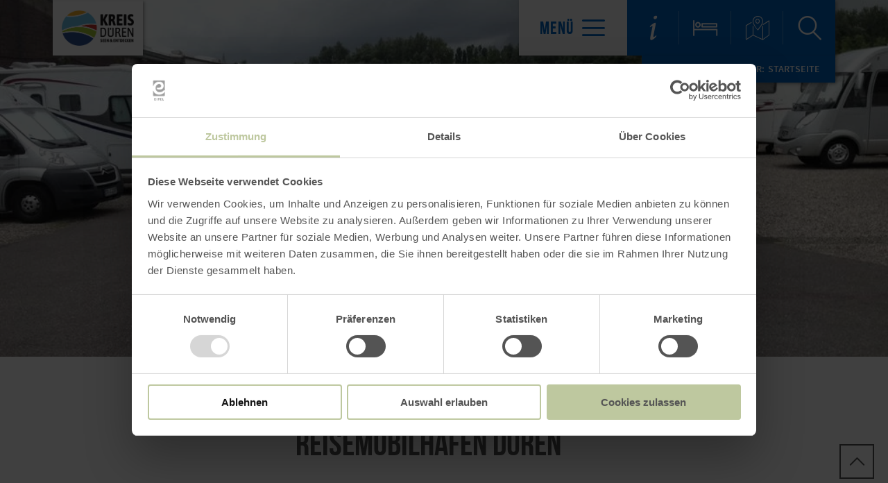

--- FILE ---
content_type: text/html; charset=UTF-8
request_url: https://www.tourismus.kreis-dueren.de/a-reisemobilhafen
body_size: 9098
content:
<!DOCTYPE html><html class="no-js hull--default page--centered" lang="de"><head><!-- Google Consent Mode --><script data-cookieconsent="ignore">
window.dataLayer = window.dataLayer || [];
function gtag() {
dataLayer.push(arguments);
}
gtag("consent", "default", {
ad_personalization: "denied",
ad_storage: "denied",
ad_user_data: "denied",
analytics_storage: "denied",
functionality_storage: "denied",
personalization_storage: "denied",
security_storage: "granted",
wait_for_update: 500,
});
gtag("set", "ads_data_redaction", true);
gtag("set", "url_passthrough", true);
</script><!-- Google Consent Mode --><script id="Cookiebot" src="https://consent.cookiebot.com/uc.js" data-cbid="b1882b56-56d5-40fe-b5a3-6f1a5090ee0f" data-blockingmode="auto" type="text/javascript"></script><!-- Global site tag (gtag.js) - Google Analytics --><script src="https://www.googletagmanager.com/gtag/js?id=G-R1CDPYKSGV"></script><script type="application/javascript">
window.dataLayer = window.dataLayer || [];
function gtag(){dataLayer.push(arguments);}
gtag('js', new Date());gtag('config', '346037998');
gtag('config', 'G-R1CDPYKSGV');
gtag('config', '4349386791');
</script><meta charset="utf-8"><meta name="viewport" content="width=device-width, initial-scale=1, maximum-scale=1, user-scalable=1"><title>Reisemobilhafen Düren</title><meta name="robots" content="index, follow, noodp"><meta name="description" content="Auf dem Areal des Glash&uuml;ttenparks D&uuml;ren&nbsp;befinden sich 20&nbsp;Pl&auml;tze f&uuml;r&nbsp;20 Reisemobile."><meta name="keywords" content="Urlaub NRW, Rheinland Pfalz, Nationalpark Eifel, Hohes Venn, Vulkane Eifel, Eifelsteig, Traumpfade, Ahrsteig, Wanderwege NRW, Wandern Eifel, Wandern mit Hund, Ahr Radweg, Erft Radweg, Radwege NRW, Ausflugsziele NRW, Laacher See, Ferienwohnung Eifel, Hotel Eifel"><meta name="publisher" content="Kreis D&uuml;ren"><meta name="google-site-verification" content="45aaSSivlbh9W5gDFOkGOi4S0bsYoIm-R1Fk9NlXZZg"><meta name="date" content="2026-01-10T04:26:34+01:00"><meta name="geo.placename" content="Düren"><meta name="geo.position" content="50.807541689922;6.4650528429917"><meta name="ICBM" content="50.807541689922, 6.4650528429917"><meta property="og:title" content="Reisemobilhafen D&uuml;ren"><meta property="og:description" content="Auf dem Areal des Glash&uuml;ttenparks D&uuml;ren&nbsp;befinden sich 20&nbsp;Pl&auml;tze f&uuml;r&nbsp;20 Reisemobile."><meta property="og:site_name" content="www.tourismus.kreis-dueren.de"><meta property="og:url" content="https://www.tourismus.kreis-dueren.de/a-reisemobilhafen"><meta property="og:image" content="https://resc.deskline.net/images/RPT/1/111b5e55-550a-4573-9ce5-e832965201bc/99/image.jpeg"><meta property="og:type" content="article"><link rel="canonical" href="https://www.tourismus.kreis-dueren.de/a-reisemobilhafen"><link rel="alternate" href="https://www.tourismus.kreis-dueren.de/a-reisemobilhafen" hreflang="de"><link rel="alternate" href="https://www.tourismus.kreis-dueren.de/en/a-reisemobilhafen" hreflang="en"><link rel="alternate" href="https://www.tourismus.kreis-dueren.de/fr/a-reisemobilhafen" hreflang="fr"><link rel="alternate" href="https://www.tourismus.kreis-dueren.de/nl/a-camperhaven-dueren" hreflang="nl"><link rel="apple-touch-icon" sizes="57x57" href="https://www.tourismus.kreis-dueren.de/portal/dist/images/branding/kreis-dueren/favicon/apple-touch-icon-57x57.png?v=2"><link rel="apple-touch-icon" sizes="60x60" href="https://www.tourismus.kreis-dueren.de/portal/dist/images/branding/kreis-dueren/favicon/apple-touch-icon-60x60.png?v=2"><link rel="apple-touch-icon" sizes="72x72" href="https://www.tourismus.kreis-dueren.de/portal/dist/images/branding/kreis-dueren/favicon/apple-touch-icon-72x72.png?v=2"><link rel="apple-touch-icon" sizes="76x76" href="https://www.tourismus.kreis-dueren.de/portal/dist/images/branding/kreis-dueren/favicon/apple-touch-icon-76x76.png?v=2"><link rel="apple-touch-icon" sizes="114x114" href="https://www.tourismus.kreis-dueren.de/portal/dist/images/branding/kreis-dueren/favicon/apple-touch-icon-114x114.png?v=2"><link rel="apple-touch-icon" sizes="120x120" href="https://www.tourismus.kreis-dueren.de/portal/dist/images/branding/kreis-dueren/favicon/apple-touch-icon-120x120.png?v=2"><link rel="apple-touch-icon" sizes="144x144" href="https://www.tourismus.kreis-dueren.de/portal/dist/images/branding/kreis-dueren/favicon/apple-touch-icon-144x144.png?v=2"><link rel="apple-touch-icon" sizes="152x152" href="https://www.tourismus.kreis-dueren.de/portal/dist/images/branding/kreis-dueren/favicon/apple-touch-icon-152x152.png?v=2"><link rel="apple-touch-icon" sizes="180x180" href="https://www.tourismus.kreis-dueren.de/portal/dist/images/branding/kreis-dueren/favicon/apple-touch-icon-180x180.png?v=2"><link rel="icon" type="image/png" href="https://www.tourismus.kreis-dueren.de/portal/dist/images/branding/kreis-dueren/favicon/favicon-32x32.png?v=2"%]" sizes="32x32"><link rel="icon" type="image/png" href="https://www.tourismus.kreis-dueren.de/portal/dist/images/branding/kreis-dueren/favicon/favicon-194x194.png?v=2" sizes="194x194"><link rel="icon" type="image/png" href="https://www.tourismus.kreis-dueren.de/portal/dist/images/branding/kreis-dueren/favicon/favicon-96x96.png?v=2" sizes="96x96"><link rel="icon" type="image/png" href="https://www.tourismus.kreis-dueren.de/portal/dist/images/branding/kreis-dueren/favicon/android-chrome-192x192.png?v=2" sizes="192x192"><link rel="icon" type="image/png" href="https://www.tourismus.kreis-dueren.de/portal/dist/images/branding/kreis-dueren/favicon/favicon-16x16.png?v=2" sizes="16x16"><link rel="manifest" href="https://www.tourismus.kreis-dueren.de/portal/dist/images/branding/kreis-dueren/favicon/manifest.json?v=2"><link rel="mask-icon" href="https://www.tourismus.kreis-dueren.de/portal/dist/images/branding/kreis-dueren/favicon/safari-pinned-tab.svg?v=2" color="#da532c"><meta name="msapplication-TileColor" content="#da532c"><meta name="msapplication-TileImage" content="https://www.tourismus.kreis-dueren.de/portal/dist/images/branding/kreis-dueren/favicon/mstile-144x144.png?v=2"><meta name="theme-color" content="#da532c"><link rel="stylesheet" href="https://www.tourismus.kreis-dueren.de/portal/dist/styles/_base.1f7885f0.css"><link rel="stylesheet" href="https://www.tourismus.kreis-dueren.de/portal/dist/styles/_grid.7ccba324.css"><link rel="stylesheet" href="https://www.tourismus.kreis-dueren.de/portal/dist/styles/_vendor.0d6e46bc.css"><link rel="stylesheet" href="https://www.tourismus.kreis-dueren.de/portal/dist/styles/partnerColors/colorkreis-dueren.4e3bdbcc.css"><link rel="preload" crossOrigin href="https://www.tourismus.kreis-dueren.de/portal/dist/fonts/bebasNeue/bold/bebasneue_bold-webfont.44d8cf92.woff2" as="font"><link rel="preload" crossOrigin href="https://www.tourismus.kreis-dueren.de/portal/dist/fonts/sourceSansPro/semibold/sourcesanspro-semibold-webfont.02af98a8.woff2" as="font"><link rel="preload" crossOrigin href="https://www.tourismus.kreis-dueren.de/portal/dist/fonts/sourceSansPro/black/sourcesanspro-black-webfont.ed32a9f9.woff2" as="font"><link rel="preload" crossOrigin href="https://www.tourismus.kreis-dueren.de/portal/dist/fonts/sourceSansPro/regular/sourcesanspro-regular-webfont.cb9ea62e.woff2" as="font"><link rel="preload" crossOrigin href="https://www.tourismus.kreis-dueren.de/portal/dist/fonts/sourceSansPro/light/sourcesanspro-light-webfont.db121639.woff2" as="font"><link rel="preload" crossOrigin href="https://www.tourismus.kreis-dueren.de/portal/dist/fonts/bebasNeue/regular/bebasneue_regular-webfont.cca2114d.woff2" as="font"><link rel="stylesheet" href="https://www.tourismus.kreis-dueren.de/portal/dist/styles/pageHeader.d396cece.css"><link rel="stylesheet" href="https://www.tourismus.kreis-dueren.de/portal/dist/styles/breadcrumb.0a3f9e48.css"><link rel="stylesheet" href="https://www.tourismus.kreis-dueren.de/portal/dist/styles/headerImage.16943f4d.css"><link rel="stylesheet" href="https://www.tourismus.kreis-dueren.de/portal/dist/styles/contentArticle.ddcfc665.css"><link rel="stylesheet" href="https://www.tourismus.kreis-dueren.de/portal/dist/styles/isOpen.bd5e172e.css"><link rel="stylesheet" href="https://www.tourismus.kreis-dueren.de/portal/dist/styles/imageGallery.2d09b4e2.css"><link rel="stylesheet" href="https://www.tourismus.kreis-dueren.de/portal/dist/styles/openingHours.3d6274ac.css"><link rel="stylesheet" href="https://www.tourismus.kreis-dueren.de/portal/dist/styles/informationArea.ec777b58.css"><link rel="stylesheet" href="https://www.tourismus.kreis-dueren.de/portal/dist/styles/contactArea.c6b472b1.css"><link rel="stylesheet" href="https://www.tourismus.kreis-dueren.de/portal/dist/styles/cookieReminder.5e3cf73d.css"><link rel="stylesheet" href="https://www.tourismus.kreis-dueren.de/portal/dist/styles/contentForm.a6a066e9.css"><link rel="stylesheet" href="https://www.tourismus.kreis-dueren.de/portal/dist/styles/teaserGroup.e6345fad.css"><link rel="stylesheet" href="https://www.tourismus.kreis-dueren.de/portal/dist/styles/jumpToTop.3a7be0ba.css"></head><body><header id="pageHeader" class="sticky" data-enhance="false"><div id="pageHeader__contentWrapper" class="g-wrapper"><a href="https://www.tourismus.kreis-dueren.de/" id="pageHeader__logo" class="kreis-dueren" title="Zurück zur Startseite"><img src="https://www.tourismus.kreis-dueren.de/portal/dist/images/branding/kreis-dueren/logo.89128cbe.jpg" width="240" height="142" class="desktopLogo" alt="Logo"><img src="https://www.tourismus.kreis-dueren.de/portal/dist/images/branding/kreis-dueren/print/logo.6ec515d9.png" class="printLogo" alt="Logo"></a><input id="pageHeader__navigation__menuSwitch" type="checkbox"><div id="pageHeader__navigation"><nav id="pageHeader__navigationWrapper"><button id="pageHeader__navigation__offCanvasOpener" class="pageHeader__navigation__menuSwitch"><span>Menü</span><span class="icon-menu"></span></button><button id="pageHeader__navigation__offCanvasCloser" class="pageHeader__navigation__menuSwitch"><span class="icon-closer"></span></button><ul id="pageHeader__navigation__firstLevel"><li><a href="https://www.tourismus.kreis-dueren.de/wandern"><span>Wandern</span></a><button for="mainNav__1" class="buttonSwitch"></button><ul class="pageHeader__navigation__secondLevel"><li><a href="https://www.tourismus.kreis-dueren.de/wandern/alle-wanderwege"><span>Wanderrouten</span></a></li><li><a href="https://www.tourismus.kreis-dueren.de/wandern/sophienhoehe"><span>Sophienhöhe</span></a></li><li><a href="https://www.tourismus.kreis-dueren.de/wandern/tourentipps"><span>Tourentipps</span></a></li><li><a href="https://www.tourismus.kreis-dueren.de/wandern/wandern-mit-kindern"><span>Wandern mit Kindern</span></a></li></ul></li><li><a href="https://www.tourismus.kreis-dueren.de/radfahren"><span>Radfahren</span></a><button for="mainNav__2" class="buttonSwitch"></button><ul class="pageHeader__navigation__secondLevel"><li><a href="https://www.tourismus.kreis-dueren.de/radfahren/radtouren"><span>Radrouten</span></a></li><li><a href="https://kreis-dueren.infomaxnet.de/a-rur" target="_blank"><span>RurUfer-Radweg</span></a></li><li><a href="https://kreis-dueren.infomaxnet.de/a-wasserburgen-route-im-kreis-dueren" target="_blank"><span>Wasserburgen-Route</span></a></li><li><a href="https://www.tourismus.kreis-dueren.de/radfahren/mountainbike-angebot"><span>Mountainbiken</span></a></li><li><a href="https://www.tourismus.kreis-dueren.de/radfahren/gravelbiken-1"><span>Gravelbiken</span></a></li><li><a href="http://www.radroutenplaner.nrw.de/" target="_blank"><span>Radtourenplaner</span></a></li><li><a href="https://www.tourismus.kreis-dueren.de/radfahren/fahrradverleih"><span>Fahrradverleih</span></a></li></ul></li><li><a href="https://www.tourismus.kreis-dueren.de/natur"><span>Natur</span></a><button for="mainNav__3" class="buttonSwitch"></button><ul class="pageHeader__navigation__secondLevel"><li><a href="https://www.tourismus.kreis-dueren.de/natur/besondere-felslandschaften"><span>Talsperren & Seen</span></a></li><li><a href="https://www.tourismus.kreis-dueren.de/natur/eifel-blicke-2"><span>Eifel Blicke</span></a></li><li><a href="https://www.tourismus.kreis-dueren.de/natur/nationalpark-eifel"><span>Nationalpark Eifel</span></a></li><li><a href="https://www.tourismus.kreis-dueren.de/natur/natur-aktiv"><span>Natur Aktiv</span></a></li><li><a href="https://www.tourismus.kreis-dueren.de/natur/tagebaublicke"><span>Tagebaublicke</span></a></li></ul></li><li><a href="https://www.tourismus.kreis-dueren.de/ausflugsziele"><span>Ausflugsziele</span></a><button for="mainNav__4" class="buttonSwitch"></button><ul class="pageHeader__navigation__secondLevel"><li><a href="https://www.tourismus.kreis-dueren.de/ausflugsziele/burgen-schloesser"><span>Burgen & Schlösser</span></a></li><li><a href="https://www.tourismus.kreis-dueren.de/ausflugsziele/museen-ausstellungen"><span>Museen & Ausstellungen</span></a></li><li><a href="https://www.tourismus.kreis-dueren.de/ausflugsziele/sehenswert"><span>Sehenswert</span></a></li><li><a href="https://www.tourismus.kreis-dueren.de/ausflugsziele/aktiv-unterwegs"><span>Sport & Freizeitaktivitäten</span></a></li><li><a href="https://www.tourismus.kreis-dueren.de/ausflugsziele/schwimmbaeder-co"><span>Schwimmbäder & Co</span></a></li><li><a href="https://www.tourismus.kreis-dueren.de/ausflugsziele/familienspass-1"><span>Familienspaß</span></a></li><li><a href="https://www.tourismus.kreis-dueren.de/ausflugsziele/boerdeblicke"><span>Bördeblicke</span></a></li><li><a href="https://www.tourismus.kreis-dueren.de/ausflugsziele/eifel-blicke"><span>Eifel-Blicke</span></a></li><li><a href="https://www.tourismus.kreis-dueren.de/ausflugsziele/sternenblicke"><span>SternenBlicke</span></a></li><li><a href="https://www.tourismus.kreis-dueren.de/ausflugsziele/erlebnisse-buchen"><span>Erlebnisse buchen</span></a></li></ul></li></ul><ul id="pageHeader__navigation__functions"><li><a href="https://www.tourismus.kreis-dueren.de/serviceinformationen" title="Service"><span class="icon-info"></span></a></li><li><a href="https://www.tourismus.kreis-dueren.de/unterkunftsuche" title="Unterkunftsuche"><span class="icon-bett"></span></a></li><li><a href="https://www.tourismus.kreis-dueren.de/karte" title="Karte"><span class="icon-map"></span></a></li><li><input type="checkbox" id="mainSearchOpener"><button for="mainSearchOpener" title="Volltextsuche"><span class="icon-magnifier openSearch"></span></button><div id="mainSearch"><form method="get" action="https://www.tourismus.kreis-dueren.de/volltextsuche"><input type="hidden" name="form" value="fulltext"><label for="mainSearch__input" class="name-query label-ichsuchenach ">Ich suche nach:</label><input type="text" name="query" id="mainSearch__input" class="name-query " value="" placeholder="Natur, Wanderwege, Unterkünfte"><button type="submit"><span class="icon-magnifier"></span></button></form></div></li></ul></nav></div><div id="breadcrumb"><span>Sie befinden sich hier:</span><ul itemscope itemtype="http://schema.org/BreadcrumbList"><li itemprop="itemListElement" itemscope itemtype="http://schema.org/ListItem"><a href="https://www.tourismus.kreis-dueren.de/" itemprop="item"><span itemprop="name">Startseite</span></a><meta itemprop="position" content="1"></li></ul></div></div></header><main><div class="headerImageWrapper v-element" data-module="keyvisual"><section><figure class="headerImage--small h-wrapper"><div class="headerImage__imageWrapper h-element-12"><div class="headerImage__imageContainer headerImage__imageContainer"><picture><source srcset="//www.tourismus.kreis-dueren.de/images/m9haozjxn0g-/reisemobilhafen.webp" media="(max-width: 600px)" type="image/webp"><source srcset="//www.tourismus.kreis-dueren.de/images/sx56xsotdwa-/reisemobilhafen.webp" media="(max-width: 1000px)" type="image/webp"><source srcset="//www.tourismus.kreis-dueren.de/images/ysvmj5bkl8k-/reisemobilhafen.webp" media="(max-width: 1400px)" type="image/webp"><source srcset="//www.tourismus.kreis-dueren.de/images/komqrvoqzo8-/reisemobilhafen.webp" media="(min-width: 1401px)" type="image/webp"><source srcset="//www.tourismus.kreis-dueren.de/images/o2idl9dtpoo-/reisemobilhafen.jpg" media="(max-width: 600px)"><source srcset="//www.tourismus.kreis-dueren.de/images/ggmf6mfcwtk-/reisemobilhafen.jpg" media="(max-width: 1000px)"><source srcset="//www.tourismus.kreis-dueren.de/images/wnhbluoddxk-/reisemobilhafen.jpg" media="(max-width: 1400px)"><source srcset="//www.tourismus.kreis-dueren.de/images/axrgplp4jim-/reisemobilhafen.jpg" media="(min-width: 1401px)"><img src="//www.tourismus.kreis-dueren.de/images/axrgplp4jim-/reisemobilhafen.jpg" srcset="//www.tourismus.kreis-dueren.de/images/axrgplp4jim-/reisemobilhafen.jpg" alt="Reisemobilhafen, &copy; IG Reisemobilhafen D&uuml;ren" title="Reisemobilhafen, &copy; IG Reisemobilhafen D&uuml;ren" width="1024" height="674" loading="lazy"></picture></div></div></figure></section></div><section class="contentArticle" data-module="text"><div class="h-grid v-grid"><article class="contentArticle__textArea h-offset-1 h-element-10 h-offset-md-1 h-element-md-10 h-offset-sm-0 h-element-sm-12"><h1 data-ident="address_10811" data-easylanguage="title">Reisemobilhafen Düren</h1><p class="subtitle">Düren</p><div class="isOpenContainer"><span data-ident="address_10811" class="showOpenNow" style="display: none"></span><a href="#informationArea" class="openingHoursJumpLink">weitere Öffnungszeiten anzeigen <i class="icon-arrowBottom"></i></a></div><div class="textArea textArea--shortable" data-easylanguage="text"><p>Auf dem Areal des Glashüttenparks&nbsp;befinden sich 20&nbsp;Plätze für&nbsp;20 Reisemobile. Der Stellplatz ist rundum von einer Zaunanlage umgeben. Die Gästeinformation befindet sich in einem umgebauten Bauwagen und eine Station zur Ent– und Versorgung ist&nbsp;ebenso vorhanden wie ausreichend Stromanschlüsse&nbsp;für 16 Ampere. Für ein geselliges&nbsp;Miteinander dient ein alter Mühlenstein, welcher zum Stammtisch umgebaut wurde. Sitzgelegenheiten sind ebenfalls vorhanden.</p><p>500 Meter vom Stellplatz entfernt erreichen Sie den nächsten Supermarkt (Lidl). Die Innenstadt erreichen Sie in etwa 15 Gehminuten.</p><p>Da der Stellplatz nur ca. 100 Meter vom RurUfer Radweg entfernt liegt, ist es der ideale Startpunkt für eine Radtour.</p><p class="MsoNormal">Die Gebühr&nbsp;beträgt für 24 Stunden: 7,00 € (+ 2,00 € für Strom inklusive V&amp;E). Für eine V oder E ohne Stellplatz je 1,00 €.&nbsp;</p><ul><li>20 Stellplätze</li><li>Stromanschluss</li><li>Möglichkeit zur Ver- und Entsorgung</li><li>Beleuchtung</li><li>Hunde sind erlaubt</li><li>Gebührenpflichtig</li></ul></div><a href="javascript:void(0)" class="textAreaButton__showmore">mehr lesen <i class="icon-arrowBottom"></i></a><div class="contentArticle__textArea__sm"><p>Inhalte teilen:</p><a href="https://www.facebook.com/sharer.php?u=https%3A%2F%2Fwww.tourismus.kreis-dueren.de%2Fa-reisemobilhafen&amp;t=Reisemobilhafen+D%C3%BCren" target="_blank" title="Bei Facebook teilen"><span class="icon-facebook"></span></a><a href="https://twitter.com/intent/tweet?text=Reisemobilhafen+D%C3%BCren&amp;url=https%3A%2F%2Fwww.tourismus.kreis-dueren.de%2Fa-reisemobilhafen" target="_blank" title="Bei X (Twitter) teilen"><span class="icon-twitter"></span></a></div></article></div></section><section class="imageGallery v-grid" data-module="gallery"><div class="h-wrapper"><div class="imageGallery__row"><div class="imageGallery__imageContainer h-element-4 h-element-md-6 h-element-sm-12"><picture><source srcset="//www.tourismus.kreis-dueren.de/images/vrfatdek97e-/reisemobilhafen.webp" media="(max-width: 600px)" type="image/webp"><source srcset="//www.tourismus.kreis-dueren.de/images/0acmhemr27w-/reisemobilhafen.webp" media="(max-width: 1000px)" type="image/webp"><source srcset="//www.tourismus.kreis-dueren.de/images/7rtwyw54o08-/reisemobilhafen.webp" media="(max-width: 1400px)" type="image/webp"><source srcset="//www.tourismus.kreis-dueren.de/images/z8i4dl5adk8-/reisemobilhafen.webp" media="(min-width: 1401px)" type="image/webp"><source srcset="//www.tourismus.kreis-dueren.de/images/bny4pxmg3d8-/reisemobilhafen.jpg" media="(max-width: 600px)"><source srcset="//www.tourismus.kreis-dueren.de/images/uvfo2pcpmn0-/reisemobilhafen.jpg" media="(max-width: 1000px)"><source srcset="//www.tourismus.kreis-dueren.de/images/_1adxxyd5sc-/reisemobilhafen.jpg" media="(max-width: 1400px)"><source srcset="//www.tourismus.kreis-dueren.de/images/e0rtl1p_uve-/reisemobilhafen.jpg" media="(min-width: 1401px)"><img src="//www.tourismus.kreis-dueren.de/images/e0rtl1p_uve-/reisemobilhafen.jpg" srcset="//www.tourismus.kreis-dueren.de/images/e0rtl1p_uve-/reisemobilhafen.jpg" alt="Reisemobilhafen, &copy; IG Reisemobilhafen D&uuml;ren" title="Reisemobilhafen, &copy; IG Reisemobilhafen D&uuml;ren" width="560" height="479" loading="lazy"></picture><div class="imageGallery__links"><a href="//www.tourismus.kreis-dueren.de/images/71sqw4mxx9o-/reisemobilhafen.jpg" target="_blank"
data-width="16000" data-height="9000"                    data-title="Reisemobilhafen, © IG Reisemobilhafen Düren" class="ghost-button mfp-image glightbox">
Bild vergrößern<span class="icon-sizeIncrease"></span></a></div></div></div><div class="lightboxVideoReminder"></div></div></section><section id="informationArea" data-module="gastroInfo"><div class="h-grid"><section class="informationArea"><h1>Auf einen Blick</h1><article class="informationArea__textArea h-element-4 h-element-md-12 h-element-sm-12"><div class="openingHours"><h4>Öffnungszeiten</h4><p>Der Reisemobilhafen ist rund um die Uhr geöffnet.</p></div></article></section></div></section><section id="anchor-kontakt" class="contactArea v-grid" data-module="contact"><div class="h-wrapper"><div class="contactArea__address h-element-8 h-element-md-6 h-element-ty-12"><h2>Reisemobilhafen Düren</h2><p>Rurstraße 188<br>52349 Düren<br>Telefon: (0049) 2421 33847</p><a href="http://www.ig-reisemobilhafen-dueren.eu/" target="_blank" class="ghost-button">zur Website<span class="icon-link"></span></a><a href="mailto:Ansprechpartner@IG-Reisemobilhafen-Dueren.eu" class="ghost-button">E-Mail verfassen<span class="icon-mail"></span></a></div><div class="contactArea__mapcontainer h-element-4 h-element-md-6 h-element-ty-12"><a href="https://www.tourismus.kreis-dueren.de/karte#ident=address_10811" class="ghost-button ghost-button--grey">Karte öffnen<span class="icon-sizeIncrease"></span></a><div class="cookiebotReminder cookieconsent-optout-marketing cookiebotReminderStaticMap"><div class="cookiebotReminder__center"><p>Bitte akzeptieren Sie den Einsatz aller Cookies, um den Inhalt dieser Seite sehen zu können.</p><a href="javascript: Cookiebot.renew()">Alle Cookies Freigeben</a></div></div><div class="contactArea__mapcontainer__map cookieconsent-optin-marketing" data-backgroundImage='https://maps.googleapis.com/maps/api/staticmap?key=AIzaSyBejdn1bciW2KDZF5CIXLBjKZ9B2u-xt1Y&zoom=12&size=640x640&scale=2&language=de&style=feature:water|element:all|color:0x9cb4e8&style=feature:road|element:all|hue:0x2bff00|saturation:-92|lightness:20|gamma:1.39&markers=icon:https://www.tourismus.kreis-dueren.de//portal/dist/images/objects/mapPoi--transparent.a6570dde.png|50.807541689922,6.4650528429917'></div></div></div></section><section id="anchor-anreise" class="contentForm" data-module="arrival"><div id="contentForm--696306fb61fe4" class="h-wrapper"><div class="contentForm__heading--fullsize withoutBG element-12"><h2>Planen Sie Ihre Anreise</h2></div><div class="contentForm__bg"><form action="https://maps.google.com" method="get" target="_blank" class="contentForm__form h-element-6 h-element-sm-12"><input type="hidden" name="hl" value="de"><input value="Düren" id="daddr" name="daddr" type="hidden"><fieldset><h3>per Google Maps</h3><div class="contentForm__form__inputgroup"><div class="contentForm__form__inputset contentForm__form__inputset--arrival"><label class="positionBottom" for="contentForm__form__arriveWithCar--696306fb61fe4">Anfahrt von:</label><input id="contentForm__form__arriveWithCar--696306fb61fe4" class="arrival" type="text" name="saddr" placeholder="Straße, Ort"></div></div><button type="submit" class="ghost-button ghost-button--grey">Route planen<span class="icon-arrowRight"></span></button></fieldset></form></div></div></section><section id="teaserGroup" class="dotNavigation__dotElement" data-dottarget="true" data-module="threeTeasers"><div class="h-grid v-grid "><h1>Das könnte Sie auch interessieren</h1><article class="teaserGroup__imageTeaser h-element-4 h-element-md-6 h-element-ty-12"><a href="https://www.tourismus.kreis-dueren.de/a-komm-pleussmuehle-1"><figure><picture><source srcset="//www.tourismus.kreis-dueren.de/images/oia5jrpienw-/komm-garten.webp" media="(max-width: 600px)" type="image/webp"><source srcset="//www.tourismus.kreis-dueren.de/images/y1qrihxfh80-/komm-garten.webp" media="(max-width: 1000px)" type="image/webp"><source srcset="//www.tourismus.kreis-dueren.de/images/5oxmk4ypaz4-/komm-garten.webp" media="(max-width: 1400px)" type="image/webp"><source srcset="//www.tourismus.kreis-dueren.de/images/qgbjqaj5tum-/komm-garten.webp" media="(min-width: 1401px)" type="image/webp"><source srcset="//www.tourismus.kreis-dueren.de/images/zpgtcodeulw-/komm-garten.jpg" media="(max-width: 600px)"><source srcset="//www.tourismus.kreis-dueren.de/images/ci3lmy9gq68-/komm-garten.jpg" media="(max-width: 1000px)"><source srcset="//www.tourismus.kreis-dueren.de/images/8gfphndy40y-/komm-garten.jpg" media="(max-width: 1400px)"><source srcset="//www.tourismus.kreis-dueren.de/images/nvfz3sb5cns-/komm-garten.jpg" media="(min-width: 1401px)"><img src="//www.tourismus.kreis-dueren.de/images/nvfz3sb5cns-/komm-garten.jpg" srcset="//www.tourismus.kreis-dueren.de/images/nvfz3sb5cns-/komm-garten.jpg" alt="KOMM_Garten, &copy; KOMM D&uuml;ren" title="KOMM_Garten, &copy; KOMM D&uuml;ren" width="480" height="479" loading="lazy"></picture></figure><span class="teaserGroup__imageTeaser__text"><h2>
KOMM (Pleußmühle)<br></h2><p>Das KOMM (abgeleitet von dem Wort "Kommunikation") ist ein Ort der Kunst, Kultur, Musik und Begegnung in Düren. Das soziokulturelle Zentrum ist beheimatet in der alten Pleußmühle, die an ihrer markanten Backsteinfassade und dem großen Wasserrad an der August-Klotzstr. 21 (nur 5 Gehminuten vom Stadtzentrum entfernt) zu erkennen ist.</p></span></a></article><article class="teaserGroup__imageTeaser h-element-4 h-element-md-6 h-element-ty-12"><a href="https://www.tourismus.kreis-dueren.de/a-stiftung-fabrik-fuer-kultur-und-stadtteil"><figure><picture><source srcset="//www.tourismus.kreis-dueren.de/images/qfltlyl4f_s-/seminarraum.webp" media="(max-width: 600px)" type="image/webp"><source srcset="//www.tourismus.kreis-dueren.de/images/ydl3c8dpouq-/seminarraum.webp" media="(max-width: 1000px)" type="image/webp"><source srcset="//www.tourismus.kreis-dueren.de/images/_0bfvd_ovru-/seminarraum.webp" media="(max-width: 1400px)" type="image/webp"><source srcset="//www.tourismus.kreis-dueren.de/images/cebe6cxrx14-/seminarraum.webp" media="(min-width: 1401px)" type="image/webp"><source srcset="//www.tourismus.kreis-dueren.de/images/n0uh9pml_b8-/seminarraum.jpg" media="(max-width: 600px)"><source srcset="//www.tourismus.kreis-dueren.de/images/vnv1zsdtir0-/seminarraum.jpg" media="(max-width: 1000px)"><source srcset="//www.tourismus.kreis-dueren.de/images/rddx4t9zalq-/seminarraum.jpg" media="(max-width: 1400px)"><source srcset="//www.tourismus.kreis-dueren.de/images/wqdnim!s_2k-/seminarraum.jpg" media="(min-width: 1401px)"><img src="//www.tourismus.kreis-dueren.de/images/wqdnim!s_2k-/seminarraum.jpg" srcset="//www.tourismus.kreis-dueren.de/images/wqdnim!s_2k-/seminarraum.jpg" alt="Seminarraum, &copy; Stiftung Fabrik f&uuml;r Kultur und Stadtteil, D&uuml;ren" title="Seminarraum, &copy; Stiftung Fabrik f&uuml;r Kultur und Stadtteil, D&uuml;ren" width="480" height="479" loading="lazy"></picture></figure><span class="teaserGroup__imageTeaser__text"><h2>
Stiftung Fabrik für Kultur und Stadtteil<br></h2><p>Fabrik für Kultur und Stadtteil (Becker & Funck) Gemischtwirtschaftliches Existenzgründer-, Kultur- und Stadtteilzentrum in Düren mit repräsentativen und gut ausgestatteten Veranstaltungsräumen für jedes Format.</p></span></a></article><article class="teaserGroup__imageTeaser h-element-4 h-element-md-6 h-element-ty-12"><a href="https://www.tourismus.kreis-dueren.de/a-gut-nazareth-66"><figure><picture><source srcset="//www.tourismus.kreis-dueren.de/images/vxbyqytvjqg-/gut-nazareth-event.webp" media="(max-width: 600px)" type="image/webp"><source srcset="//www.tourismus.kreis-dueren.de/images/zoyl_pztjhy-/gut-nazareth-event.webp" media="(max-width: 1000px)" type="image/webp"><source srcset="//www.tourismus.kreis-dueren.de/images/pb!t9nm_mlc-/gut-nazareth-event.webp" media="(max-width: 1400px)" type="image/webp"><source srcset="//www.tourismus.kreis-dueren.de/images/lrk5cq9vqzg-/gut-nazareth-event.webp" media="(min-width: 1401px)" type="image/webp"><source srcset="//www.tourismus.kreis-dueren.de/images/a1nr_2snnhe-/gut-nazareth-event.jpg" media="(max-width: 600px)"><source srcset="//www.tourismus.kreis-dueren.de/images/h6kuhwofri4-/gut-nazareth-event.jpg" media="(max-width: 1000px)"><source srcset="//www.tourismus.kreis-dueren.de/images/f0wqmpwrdsc-/gut-nazareth-event.jpg" media="(max-width: 1400px)"><source srcset="//www.tourismus.kreis-dueren.de/images/edwwwcugn!o-/gut-nazareth-event.jpg" media="(min-width: 1401px)"><img src="//www.tourismus.kreis-dueren.de/images/edwwwcugn!o-/gut-nazareth-event.jpg" srcset="//www.tourismus.kreis-dueren.de/images/edwwwcugn!o-/gut-nazareth-event.jpg" alt="Gut Nazareth_Event, &copy; Gut Nazareth GbR" title="Gut Nazareth_Event, &copy; Gut Nazareth GbR" width="480" height="479" loading="lazy"></picture></figure><span class="teaserGroup__imageTeaser__text"><h2>
Gut Nazareth 66<br></h2><p>Events in historisch erhaltenem Fabrikgebäude. Lassen Sie das im Ursprungszustand erhaltenen Fabrikambiente auf sich wirken, Sie und Ihre Gäste werden begeistert sein. Komplett eingezäunte historische Industrieanlage (ehemalige Tuchfabrik) mit ausreichend Parkplätzen, eigener Zufahrt mit Toranlage.</p></span></a></article><article class="teaserGroup__imageTeaser h-element-4 h-element-md-6 h-element-ty-12"><a href="https://www.tourismus.kreis-dueren.de/a-schloss-burgau-1"><figure><picture><source srcset="//www.tourismus.kreis-dueren.de/images/x0iybch6sh8-/winkelsaal.webp" media="(max-width: 600px)" type="image/webp"><source srcset="//www.tourismus.kreis-dueren.de/images/6zu1owp!kn8-/winkelsaal.webp" media="(max-width: 1000px)" type="image/webp"><source srcset="//www.tourismus.kreis-dueren.de/images/hmjkskkalbo-/winkelsaal.webp" media="(max-width: 1400px)" type="image/webp"><source srcset="//www.tourismus.kreis-dueren.de/images/ifwa3txbn8q-/winkelsaal.webp" media="(min-width: 1401px)" type="image/webp"><source srcset="//www.tourismus.kreis-dueren.de/images/dohplh34bzu-/winkelsaal.jpg" media="(max-width: 600px)"><source srcset="//www.tourismus.kreis-dueren.de/images/a9vjnhu4nvw-/winkelsaal.jpg" media="(max-width: 1000px)"><source srcset="//www.tourismus.kreis-dueren.de/images/kznnseqmfhu-/winkelsaal.jpg" media="(max-width: 1400px)"><source srcset="//www.tourismus.kreis-dueren.de/images/!anxcrsh7yg-/winkelsaal.jpg" media="(min-width: 1401px)"><img src="//www.tourismus.kreis-dueren.de/images/!anxcrsh7yg-/winkelsaal.jpg" srcset="//www.tourismus.kreis-dueren.de/images/!anxcrsh7yg-/winkelsaal.jpg" alt="Winkelsaal, &copy; Eifel Tourismus GmbH, Tobias Vollmer" title="Winkelsaal, &copy; Eifel Tourismus GmbH, Tobias Vollmer" width="480" height="479" loading="lazy"></picture></figure><span class="teaserGroup__imageTeaser__text"><h2>
Schloss Burgau - Tagungsstätte<br></h2><p>Der Winkelsaal in der Vorburg und der Gewölbekeller kann von Privatpersonen, Firmen, Konzertveranstaltern usw. zur Durchführung von Festen und Konzerten angemietet werden.</p></span></a></article><article class="teaserGroup__imageTeaser h-element-4 h-element-md-6 h-element-ty-12"><a href="https://www.tourismus.kreis-dueren.de/a-ipunkt-dueren-1"><figure><picture><source srcset="//www.tourismus.kreis-dueren.de/images/2vdrdv1teao-/ipunkt-innen.webp" media="(max-width: 600px)" type="image/webp"><source srcset="//www.tourismus.kreis-dueren.de/images/e7jovpoeouk-/ipunkt-innen.webp" media="(max-width: 1000px)" type="image/webp"><source srcset="//www.tourismus.kreis-dueren.de/images/xeouwrv9osg-/ipunkt-innen.webp" media="(max-width: 1400px)" type="image/webp"><source srcset="//www.tourismus.kreis-dueren.de/images/qrw_adqzz1i-/ipunkt-innen.webp" media="(min-width: 1401px)" type="image/webp"><source srcset="//www.tourismus.kreis-dueren.de/images/ogj9ce6!i6o-/ipunkt-innen.jpg" media="(max-width: 600px)"><source srcset="//www.tourismus.kreis-dueren.de/images/cnm4sxs7!80-/ipunkt-innen.jpg" media="(max-width: 1000px)"><source srcset="//www.tourismus.kreis-dueren.de/images/8d_8zosptyq-/ipunkt-innen.jpg" media="(max-width: 1400px)"><source srcset="//www.tourismus.kreis-dueren.de/images/nq_addqejhk-/ipunkt-innen.jpg" media="(min-width: 1401px)"><img src="//www.tourismus.kreis-dueren.de/images/nq_addqejhk-/ipunkt-innen.jpg" srcset="//www.tourismus.kreis-dueren.de/images/nq_addqejhk-/ipunkt-innen.jpg" alt="iPUNKT_Innen, &copy; Win.dn GmbH" title="iPUNKT_Innen, &copy; Win.dn GmbH" width="480" height="479" loading="lazy"></picture></figure><span class="teaserGroup__imageTeaser__text"><h2>
iPUNKT - Düren<br></h2><p>Das Team des iPUNKTs berät Sie gerne zu den Themen: Tourismus, Kultur und Mobilität.</p></span></a></article><article class="teaserGroup__imageTeaser h-element-4 h-element-md-6 h-element-ty-12"><a href="https://www.tourismus.kreis-dueren.de/a-gut-haus-hardt"><figure><picture><source srcset="//www.tourismus.kreis-dueren.de/images/8!tvbelkmjy-/gut-haus-hardt-impression.webp" media="(max-width: 600px)" type="image/webp"><source srcset="//www.tourismus.kreis-dueren.de/images/lpnkdqgs0gu-/gut-haus-hardt-impression.webp" media="(max-width: 1000px)" type="image/webp"><source srcset="//www.tourismus.kreis-dueren.de/images/ccicr01plxe-/gut-haus-hardt-impression.webp" media="(max-width: 1400px)" type="image/webp"><source srcset="//www.tourismus.kreis-dueren.de/images/paqzcw0njhu-/gut-haus-hardt-impression.webp" media="(min-width: 1401px)" type="image/webp"><source srcset="//www.tourismus.kreis-dueren.de/images/ik2lv6homb8-/gut-haus-hardt-impression.jpg" media="(max-width: 600px)"><source srcset="//www.tourismus.kreis-dueren.de/images/lors9mdfyxu-/gut-haus-hardt-impression.jpg" media="(max-width: 1000px)"><source srcset="//www.tourismus.kreis-dueren.de/images/1ajwcz9rgzw-/gut-haus-hardt-impression.jpg" media="(max-width: 1400px)"><source srcset="//www.tourismus.kreis-dueren.de/images/upjqsg!geke-/gut-haus-hardt-impression.jpg" media="(min-width: 1401px)"><img src="//www.tourismus.kreis-dueren.de/images/upjqsg!geke-/gut-haus-hardt-impression.jpg" srcset="//www.tourismus.kreis-dueren.de/images/upjqsg!geke-/gut-haus-hardt-impression.jpg" alt="Gut Haus Hardt Impression, &copy; Gut Haus Hardt GBR" title="Gut Haus Hardt Impression, &copy; Gut Haus Hardt GBR" width="480" height="479" loading="lazy"></picture></figure><span class="teaserGroup__imageTeaser__text"><h2>
Gut Haus Hardt<br></h2><p>Der Meetingraum befindet sich im Erdgeschoss von Gut Haus Hardt. Durch die 4 Fenster und den alten Holzdielenboden ist der Raum sehr hell und hat eine einladende und warme Atmosphäre.</p></span></a></article></div></section><a id="jumpToTop" class="ghost-button ghost-button--grey" href="javascript:void(0)"><span class="icon-arrowTop"></span></a></main><footer id="pageFooter" data-enhance="false"><div class="h-wrapper"><div id="pageFooter__contactArea" class="h-element-4 h-element-md-6 h-element-sm-12"><h3>Kontakt</h3><p>Sie erreichen uns auch telefonisch von Montag bis Donnerstag von 8:30 Uhr bis 16:00 Uhr und Freitags von 8.00 bis 13.00 Uhr.</p><div id="pageFooter__contactArea__links"><a class="ghost-button" href="tel:00492421220">+49 2421 22-0<span class="icon-phone"></span></a><a href="https://www.tourismus.kreis-dueren.de/kontakt" class="ghost-button">zum Kontaktformular<span class="icon-mail"></span></a></div></div><div id="pageFooter__newsletterArea" class="h-element-4 h-element-md-6 h-element-sm-12"><h3>Newsletter</h3><p>Mit dem Eifel-Newsletter liefern wir Ihnen regelmäßig Neuigkeiten zum Wandern und zu Radtouren in der Eifel, zu Urlaubsangeboten und Sehenswürdigkeiten.</p><a href="https://www.tourismus.kreis-dueren.de/newsletter" class="ghost-button">Newsletter-Anmeldung<span class="icon-mail"></span></a></div><div id="pageFooter__sm" class="h-element-4 h-element-md-6 h-element-sm-12"><h3>Social Media</h3><div class="pageFooter__sm__group"><a href="http://www.facebook.de/kreisdueren" target="_blank"><span class="pageFooter__sm__icon icon-facebook"></span><span class="pageFooter__sm__link__text">Facebook</span></a><a href="http://www.flickr.com/photos/kreisdueren" target="_blank"><span class="pageFooter__sm__icon icon-flickr"></span><span class="pageFooter__sm__link__text">Flickr</span></a><a href="http://www.youtube.de/kreisdueren" target="_blank"><span class="pageFooter__sm__icon icon-youtube"></span><span class="pageFooter__sm__link__text">Youtube</span></a><a href="http://www.twitter.com/kreisdueren" target="_blank"><span class="pageFooter__sm__icon icon-twitter"></span><span class="pageFooter__sm__link__text">X (Twitter)</span></a></div></div><div id="pageFooter__logoArea" class="h-element-4 h-element-md-6 h-element-sm-12"><div id="pageFooter__logoArea__groupOfLogos"><a href="http://www.eifel.info" target="_blank"><img src="https://www.tourismus.kreis-dueren.de/portal/dist/images/objects/etLogo.0892fb80.svg" alt="Eifel" width="57" height="96"></a><a href="https://www.kreis-dueren.de/" target="_blank"><img src="https://www.tourismus.kreis-dueren.de/portal/dist/images/branding/kreis-dueren/wappenfooter.0414a5ca.jpg" alt="Kreis-Dueren" width="200" height="118"></a></div><div class="verticalAlignHelper"></div></div><div id="pageFooter__meta" class="h-element-8 h-element-md-12"><nav id="pageFooter__meta__nav"><a href="https://www.tourismus.kreis-dueren.de/impressum">Impressum</a><a href="https://www.tourismus.kreis-dueren.de/datenschutzerklaerung">Datenschutz</a></nav><div id="pageFooter__meta__copyright"><p>© Kreis Düren | Bismarckstraße 16 | 52351 Düren</p></div></div></div></footer><script>
window.et = {
language: 'de',
translations: {
map: {
geoLocation: {
disabled: 'Bitte aktivieren Sie die Standortermittlung um auf der Karte verortet zu werden.',
outOfBounds: 'Sie befinden sich leider nicht in unserer Region und können deswegen nicht auf der Karte verortet werden.'
},
list: {
results: 'Treffer',
noResults: 'Keine Ergebnisse'
}
},
mediaBox: {
prev: 'Zurück',
next: 'Weiter',
close: 'Schließen',
openInNew: 'In einem neuen Fenster öffnen'
}
},
distPath: '/portal/dist/'
};
</script><link rel="stylesheet" href="https://www.tourismus.kreis-dueren.de/portal/dist/styles/print.9205ff4f.css"><link rel="stylesheet" href="https://www.tourismus.kreis-dueren.de/portal/dist/styles/perfect-scrollbar.847e4a34.css"><link rel="stylesheet" href="https://www.tourismus.kreis-dueren.de/portal/dist/styles/glightbox.f6c710a9.css"><link rel="stylesheet" href="https://www.tourismus.kreis-dueren.de/portal/dist/styles/pageFooter.6ba523a7.css"><script defer src="https://www.tourismus.kreis-dueren.de/portal/dist/scripts/perfect-scrollbar.58506cbe.js"></script><script defer src="https://www.tourismus.kreis-dueren.de/portal/dist/scripts/imxQuery.6bf7667d.js"></script><script defer src="https://www.tourismus.kreis-dueren.de/portal/dist/scripts/_base.d98ba94d.js"></script><script defer src="https://www.tourismus.kreis-dueren.de/portal/dist/scripts/CSS3Slider.c68734ef.js"></script><script defer src="https://www.tourismus.kreis-dueren.de/portal/dist/scripts/modernizr.custom.4eada32a.js"></script><script defer src="https://www.tourismus.kreis-dueren.de/portal/dist/scripts/contentArticle.8b682456.js"></script><script defer src="https://www.tourismus.kreis-dueren.de/portal/dist/scripts/imx.731e76d3.js"></script><script defer src="https://www.tourismus.kreis-dueren.de/portal/dist/scripts/autocomplete.3e0aec5a.js"></script><script defer src="https://www.tourismus.kreis-dueren.de/portal/dist/scripts/pageHeader.662c7ffe.js"></script><script defer src="https://www.tourismus.kreis-dueren.de/portal/dist/scripts/table.3d80113a.js"></script><script defer src="https://www.tourismus.kreis-dueren.de/portal/dist/scripts/readMore.07bd6629.js"></script><script defer src="https://www.tourismus.kreis-dueren.de/portal/dist/scripts/isOpen.b60ad74c.js"></script><script defer src="https://www.tourismus.kreis-dueren.de/portal/dist/scripts/glightbox.9b8fadf7.js"></script><script defer src="https://www.tourismus.kreis-dueren.de/portal/dist/scripts/imageGallery.9f046b79.js"></script><script defer src="https://www.tourismus.kreis-dueren.de/portal/dist/scripts/cookieReminderVideo.3b91db04.js"></script><script defer src="https://www.tourismus.kreis-dueren.de/portal/dist/scripts/contactTeaser.7f959a16.js"></script><script defer src="https://www.tourismus.kreis-dueren.de/portal/dist/scripts/contactStaticMap.7d10967a.js"></script><script defer src="https://www.tourismus.kreis-dueren.de/portal/dist/scripts/teaserGroup.31a9841b.js"></script><script defer src="https://www.tourismus.kreis-dueren.de/portal/dist/scripts/jumpToTop.24f00390.js"></script><script defer src="https://www.tourismus.kreis-dueren.de/portal/dist/scripts/pageFooter.846d1978.js"></script><script>
if('serviceWorker' in navigator) {
window.addEventListener('load', function() {
navigator.serviceWorker.register(window.location.origin + '/portal/dist/sw.js', {scope: '/'});
});
}
</script></body></html>

--- FILE ---
content_type: text/css; charset=utf-8
request_url: https://www.tourismus.kreis-dueren.de/portal/dist/styles/partnerColors/colorkreis-dueren.4e3bdbcc.css
body_size: 622
content:
/*! eifel, Compiled at 2025-06-11 12:41:03 */
/**
 * eifel
 *
 * LICENSE
 *
 * This software and its source code is protected by copyright law (Sec. 69a ff. UrhG).
 * It is not allowed to make any kinds of modifications, nor must it be copied,
 * or published without explicit permission. Misuse will lead to persecution.
 *
 * @copyright  2018 infomax websolutions GmbH
 * @link       https://www.infomax-online.de
 * @author     Jana Kaschek <kaschek@infomax-it.de>
 * @since      2018-10-17
 */
/**

Navigation:
A.

**/
:root {
  --color-primary: #0063c1;
  --color-primary-special: #0063c1;
}
/*  =========================================================
 =A.
========================================================= */
/* Logo */
@media screen {
  body #pageHeader__logo {
    background-color: #f8f8f8;
    width: 255px;
    height: 120px;
  }
  body #pageHeader__logo > img {
    margin: 20px auto;
    width: auto;
  }
}
@media screen {
  body #pageHeader__logo {
    background-color: #f8f8f8;
    width: 240px;
    height: auto;
  }
  body #pageHeader__logo > img {
    width: 240px;
    height: auto;
    margin: unset;
  }
}
@media screen and (max-width: 1400px) {
  body #pageHeader__logo {
    width: 130px;
    height: 80px;
  }
  body #pageHeader__logo > img {
    margin: 2px auto;
    width: 130px;
  }
}
/* Navigation */
@media screen {
  body #pageHeader__navigation__functions,
  body #pageHeader__navigation__functions > li > a,
  body #pageHeader__navigation__functions > li > button,
  body #pageHeader__navigation__menuSwitch:checked + #pageHeader__navigation > #pageHeader__navigationWrapper > #pageHeader__navigation__functions {
    background-color: #0063c1;
  }
  body #mainSearch__suggestions__row__links > li > a:hover,
  body #pageHeader__navigation__firstLevel > li > label::before,
  body #pageHeader__navigation__firstLevel > li > a,
  body #pageHeader__navigation__offCanvasOpener,
  body #pageHeader__navigation__firstLevel > li:not(:hover) > a,
  body #pageHeader__navigation__firstLevel > li:not(:focus) > a,
  body #pageHeader__navigation__firstLevel > li:not(:active) > a,
  body .pageHeader__navigation__secondLevel > li > a:hover,
  body .ghost-button#pageHeader__navigation #pageHeader__navigation__firstLevel > li > a {
    color: #0063c1;
  }
}
#breadcrumb {
  background-color: #0063c1 !important;
}
/* Footer */
@media screen {
  body #pageFooter__contactArea,
  body #pageFooter__meta {
    background-color: #0063c1;
  }
  body #pageFooter__newsletterArea__form [type="text"],
  body #pageFooter__newsletterArea__form [type="email"] {
    background-color: #fff;
  }
}
@media screen and (max-width: 1400px) {
  body #pageFooter__newsletterArea {
    background-color: #0063c1;
  }
  body #pageFooter__contactArea > #pageFooter__contactArea__links > .ghost-button > span,
  body #pageFooter__contactArea > h3,
  body #pageFooter__contactArea > p {
    color: #fff;
  }
  body #pageFooter__contactArea > #pageFooter__contactArea__links > .ghost-button {
    border: 2px solid #fff;
    color: #fff;
  }
}
@media screen and (max-width: 1000px) {
  body #pageFooter__contactArea {
    background-color: #0063c1;
  }
}
@media screen and (max-width: 1000px) {
  body #pageFooter__newsletterArea .ghost-button {
    float: none;
    color: #fff;
    border-color: #fff;
  }
  body #pageFooter__newsletterArea > p {
    color: #fff;
  }
  body #pageFooter__newsletterArea > h3 {
    color: #fff;
  }
}
/* Map loading animation */
@media screen {
  body .uil-ripple-css div:nth-of-type(2) {
    background-color: #0063c1;
  }
}
/* tables */
body .contentArticle__textArea thead tr {
  background-color: #0063c1;
}


--- FILE ---
content_type: text/css; charset=utf-8
request_url: https://www.tourismus.kreis-dueren.de/portal/dist/styles/breadcrumb.0a3f9e48.css
body_size: 348
content:
/*! eifel, Compiled at 2025-06-11 12:41:03 */
/**
 * Eifel Tourismus - Hauptportal 2015
 *
 * LICENSE
 *
 * This software and its source code is protected by copyright law (Sec. 69a ff. UrhG).
 * It is not allowed to make any kinds of modifications, nor must it be copied,
 * or published without explicit permission. Misuse will lead to persecution.
 *
 * @copyright  2015 infomax websolutions GmbH
 * @link       http://www.infomax-it.de
 * @package    css
 * @subpackage pageHeader
 * @author     bruetsch
 * @since      25.11.2015
 * @version    $Id$
 **/
/*  =========================================================
breadcrumb
========================================================= */
/*  =========================================================
breadcrumb
========================================================= */
@media screen {
  #breadcrumb {
    background-color: #737865;
    color: #fff;
    padding: 10px 22px 10px 24px;
    position: absolute;
    top: 80px;
    right: 5.95238095%;
    box-shadow: 2px 2px 4px rgba(84, 84, 84, 0.5);
  }
  #breadcrumb > span {
    font: 300 20px 'SourceSansPro', Helvetica, Arial, sans-serif;
    text-transform: uppercase;
    display: inline-block;
  }
  #breadcrumb > ul {
    font: 500 20px 'SourceSansPro', Helvetica, Arial, sans-serif;
    text-transform: uppercase;
    padding: 0 0 0 5px;
    margin: 0;
    display: inline-block;
  }
  #breadcrumb > ul > li {
    list-style-type: none;
    display: inline-block;
  }
  #breadcrumb > ul > li > a {
    text-decoration: none;
  }
  #breadcrumb > ul > li:not(:last-of-type)::after {
    content: "|";
    padding: 0 5px;
  }
}
@media screen and (max-width: 1400px) {
  #breadcrumb > span,
  #breadcrumb > ul {
    font: 500 14px 'SourceSansPro', Helvetica, Arial, sans-serif;
    text-transform: uppercase;
  }
}
@media screen and (max-width: 1000px) {
  #breadcrumb {
    display: none;
  }
}


--- FILE ---
content_type: text/css; charset=utf-8
request_url: https://www.tourismus.kreis-dueren.de/portal/dist/styles/openingHours.3d6274ac.css
body_size: 72
content:
/*! eifel, Compiled at 2025-06-11 12:41:03 */
/**
 * eifel
 *
 * LICENSE
 *
 * This software and its source code is protected by copyright law (Sec. 69a ff. UrhG).
 * It is not allowed to make any kinds of modifications, nor must it be copied,
 * or published without explicit permission. Misuse will lead to persecution.
 *
 * @copyright  2022 infomax websolutions GmbH
 * @link       https://www.infomax-online.de
 * @author     Florian Müller <mueller@infomax-it.de>
 * @since      19.05.22
 */
.openingHours {
  margin: 5px 0;
  max-width: 600px;
}
.openingHours .day {
  width: 40%;
  display: inline-block;
  margin-top: 2px;
}
.openingHours .time {
  display: inline-block;
  margin: 0;
}


--- FILE ---
content_type: text/css; charset=utf-8
request_url: https://www.tourismus.kreis-dueren.de/portal/dist/styles/contentForm.a6a066e9.css
body_size: 3977
content:
/*! eifel, Compiled at 2025-06-11 12:41:03 */
/**
 * Eifel Tourismus - Hauptportal 2015
 *
 * LICENSE
 *
 * This software and its source code is protected by copyright law (Sec. 69a ff. UrhG).
 * It is not allowed to make any kinds of modifications, nor must it be copied,
 * or published without explicit permission. Misuse will lead to persecution.
 *
 * @copyright  2015 infomax websolutions GmbH
 * @link       http://www.infomax-it.de
 * @package    css
 * @subpackage contentForm
 * @author     lange
 * @since      07.12.2015
 * @version    $Id$
 **/
/**
 * LICENSE
 *
 * This software and its source code is protected by copyright law (Sec. 69a ff. UrhG).
 * It is not allowed to make any kinds of modifications, nor must it be copied,
 * or published without explicit permission. Misuse will lead to persecution.
 *
 * @copyright  2021 infomax websolutions GmbH
 * @link       https://www.infomax-online.de
 * @author     Benjamin Hofmann <hofmann@infomax-it.de>
 * @since      2021-11-29
 */
/**

Navigation:
A.

**/
/*  =========================================================
 =A.
========================================================= */
/**
 * LICENSE
 *
 * This software and its source code is protected by copyright law (Sec. 69a ff. UrhG).
 * It is not allowed to make any kinds of modifications, nor must it be copied,
 * or published without explicit permission. Misuse will lead to persecution.
 *
 * @copyright  2021 infomax websolutions GmbH
 * @link       https://www.infomax-online.de
 * @author     Benjamin Hofmann <hofmann@infomax-it.de>
 * @since      2021-11-29
 */
/**

Navigation:
A.

**/
/*  =========================================================
 =A.
========================================================= */
/**
 * LICENSE
 *
 * This software and its source code is protected by copyright law (Sec. 69a ff. UrhG).
 * It is not allowed to make any kinds of modifications, nor must it be copied,
 * or published without explicit permission. Misuse will lead to persecution.
 *
 * @copyright  2021 infomax websolutions GmbH
 * @link       https://www.infomax-online.de
 * @author     Benjamin Hofmann <hofmann@infomax-it.de>
 * @since      2021-11-29
 */
/**

Navigation:
A. Breakpoints
B. Mediaqueries

**/
/*  =========================================================
 =A. Breakpoints
========================================================= */
/*  =========================================================
 =B. Mediaqueries
========================================================= */
/*  =========================================================
general structure
title
========================================================== */
/*  =========================================================
general structure
========================================================= */
.contentForm__heading,
.contentForm__heading--fullsize {
  background: #545454;
  padding: 85px 5.95238095%;
  box-sizing: border-box;
  position: relative;
}
@media only screen and (min-width: 1001px) {
  .contentForm__heading::after,
  .contentForm__heading--fullsize::after {
    left: 100%;
    top: 50%;
    border: solid transparent;
    content: " ";
    height: 0;
    width: 0;
    position: absolute;
    pointer-events: none;
    border-left-color: #545454;
    border-width: 30px;
    margin-top: -30px;
    z-index: 1;
  }
  .contentForm__heading--fullsize::after {
    left: 48.19711538%;
    margin-top: 0;
    position: absolute;
    top: 100%;
    -ms-transform: rotate(90deg);
        transform: rotate(90deg);
    right: 15px;
  }
}
.contentForm__heading--fullsize.withoutBG {
  background: none;
  padding: 0 21.42857143%;
}
.contentForm__heading--fullsize.withoutBG::after {
  display: none;
}
@media 1400px {
  .contentForm__heading {
    padding-right: 50px;
  }
}
@media 1000px {
  .contentForm__heading {
    background: #545454;
    box-sizing: border-box;
    position: relative;
  }
  .contentForm__heading::after {
    left: 50%;
    margin-left: -30px;
    margin-top: 0;
    position: absolute;
    top: 100%;
    -ms-transform: rotate(90deg);
        transform: rotate(90deg);
    right: 15px;
  }
  .contentForm__heading--fullsize::after {
    left: 50%;
    margin-left: -30px;
    margin-top: 0;
    position: absolute;
    top: 100%;
    -ms-transform: rotate(90deg);
        transform: rotate(90deg);
    right: 15px;
  }
}
/*  =========================================================
heading
========================================================= */
.contentForm__heading,
.contentForm__heading--fullsize {
  color: #fff;
}
.contentForm__heading > h2,
.contentForm__heading--fullsize > h2 {
  font: 700 normal 70px/70px 'BebasNeue', sans-serif;
  font-size: 70px;
  font-style: normal;
  font-weight: 700;
  line-height: 70px;
  margin: 0;
  padding: 0;
  text-transform: uppercase;
  display: inline-block;
  vertical-align: middle;
}
.contentForm__heading > p,
.contentForm__heading--fullsize > p {
  font: 300 normal 22px/35px 'SourceSansPro', sans-serif;
  font-size: 22px;
  font-style: normal;
  font-weight: 300;
  line-height: 35px;
  color: #fff;
  margin: 0 0 30px 0;
  padding: 0;
}
.contentForm__heading--fullsize > h2 {
  text-align: center;
  display: block;
}
@media 1400px {
  .contentForm__heading > h2 {
    font-size: 40px !important;
    line-height: 40px !important;
    margin: 0 0 18px;
  }
  .contentForm__heading > p {
    font-size: 18px;
    line-height: 28px;
    margin: 0 0 18px;
  }
  .contentForm__heading--fullsize > h2 {
    font-size: 40px !important;
    line-height: 40px !important;
    margin: 0 0 18px;
  }
}
@media 1000px {
  .contentForm__heading,
  .contentForm__heading--fullsize {
    padding-bottom: 40px;
    padding-top: 40px;
  }
  .contentForm__heading > h2,
  .contentForm__heading--fullsize > h2 {
    font-size: 40px;
    line-height: 40px;
    margin: 0;
    text-align: center;
    display: block;
  }
  .contentForm__heading > p,
  .contentForm__heading--fullsize > p {
    font-size: 18px;
    line-height: 28px;
    margin: 0 0 18px;
  }
}
/*  =========================================================
price element
========================================================= */
.contentForm__heading--fullsize > h2 > span.priceElement {
  font: 700 normal 40px/1 'BebasNeue', sans-serif;
  font-size: 40px;
  font-style: normal;
  font-weight: 700;
  line-height: 1;
  display: inline-block;
  border-bottom: 3px solid #8e947d;
  border-top: 3px solid #8e947d;
  margin: 20px 0 0 0;
  position: relative;
}
.contentForm__heading--fullsize > h2 > span.priceElement::after {
  width: 100%;
  border-top: 2px solid #8e947d;
  position: absolute;
  top: -8px;
  left: 0;
  content: " ";
}
.contentForm__heading--fullsize > h2 > span.priceElement::before {
  width: 100%;
  border-top: 2px solid #8e947d;
  position: absolute;
  bottom: -8px;
  left: 0;
  content: " ";
}
@media 1000px {
  .contentForm__heading--fullsize > h2 > span.priceElement {
    font-size: 30px;
  }
}
/*  =========================================================
availability element
========================================================= */
@media screen {
  .contentForm__heading--fullsize .availabilityElement {
    font: 300 normal 22px/35px 'SourceSansPro', sans-serif;
    font-size: 22px;
    font-style: normal;
    font-weight: 300;
    line-height: 35px;
    list-style: none;
    margin: 20px 0 0 0;
    padding: 0;
    text-align: center;
  }
}

/**
 * Eifel Tourismus - Hauptportal 2015
 *
 * LICENSE
 *
 * This software and its source code is protected by copyright law (Sec. 69a ff. UrhG).
 * It is not allowed to make any kinds of modifications, nor must it be copied,
 * or published without explicit permission. Misuse will lead to persecution.
 *
 * @copyright  2015 infomax websolutions GmbH
 * @link       http://www.infomax-it.de
 * @package    css
 * @subpackage contentForm
 * @author     lange
 * @since      07.12.2015
 * @version    $Id$
 **/
/*  =========================================================
general structure heading left
icon
button
textarea
font
arrive with car / train
formerror message
if newsletter
if captcha
if contactForm
========================================================== */
/*  =========================================================
general structure heading left
========================================================= */
/* form */
@media screen {
  fieldset {
    border: 0;
    padding: 0;
    margin: 0;
  }
  .contentForm__bg {
    padding: 0 10.71428571%;
    margin: 0;
    padding-top: 80px;
    padding-bottom: 80px;
    background-size: cover;
  }
  .contentForm__heading--fullsize + .contentForm__bg {
    padding-top: 30px;
  }
  .contentForm__set {
    margin: 0 10.71428571%;
    padding: 10px;
  }
  .contentForm__set--shade {
    background: rgba(142, 148, 125, 0.2);
  }
}
/* inputfeld */
@media screen {
  .contentForm__form__inputgroup {
    display: -ms-flexbox;
    display: flex;
    margin-bottom: 10px;
  }
  .contentForm__set .contentForm__form__inputgroup:last-of-type {
    margin-bottom: 0;
  }
  .contentForm__form__inputgroup.singleCheckbox {
    position: relative;
    display: block;
  }
  .contentForm__form__inputgroup.singleCheckbox .contentForm__form__inputset + .contentForm__form__inputset:not(.disabled) {
    margin-top: -23px;
  }
  .contentForm__form__inputset {
    margin-bottom: 33px;
    -ms-flex: 1 1;
    flex: 1 1;
    margin-right: 20px;
  }
  .contentForm__set .contentForm__form__inputset {
    margin-bottom: 0;
  }
  .contentForm__form__inputset.disabled > * {
    display: none !important;
  }
  .contentForm__form__inputset:last-of-type {
    margin-right: 0;
  }
  .contentForm__form [type='date'],
  .contentForm__form [type='email'],
  .contentForm__form [type='text'],
  .contentForm__form select {
    border: none;
    outline: none;
    color: #545454;
    font: 400 18px 'SourceSansPro', 'Arial', 'Helvetica', sans-serif;
    padding-left: 20px;
    width: 100%;
    height: 60px;
  }
  .contentForm__form [type='date']:not(select),
  .contentForm__form [type='email']:not(select),
  .contentForm__form [type='text']:not(select),
  .contentForm__form select:not(select) {
    background: #fff none repeat scroll 0 0;
    box-sizing: border-box;
    padding-right: 85px;
    border-bottom: 3px solid #545454;
  }
  .contentForm__form .formerror[type='date']:not(select),
  .contentForm__form .formerror[type='email']:not(select),
  .contentForm__form .formerror[type='text']:not(select),
  .contentForm__form select:not(select) {
    border-color: #d00;
  }
  .captchaField {
    border-bottom: 3px solid #d00;
  }
  .contentForm__form .singleCheckbox [type='checkbox'] {
    position: absolute;
    top: 0;
    left: 0;
    opacity: 0;
  }
  .contentForm__form .singleCheckbox [type='checkbox'] + label:not([class*="icon"]) {
    position: relative;
    margin-left: 48px;
  }
  .contentForm__form .singleCheckbox [type='checkbox']:focus + label {
    border: 2px solid #545454;
  }
  .contentForm__form .singleCheckbox [type='checkbox'] + label::before {
    content: "";
    width: 20px;
    height: 20px;
    border: 2px solid #545454;
    box-sizing: border-box;
    position: absolute;
    top: 2px;
    left: -28px;
  }
  .contentForm__form .singleCheckbox [type='checkbox']:checked + label::before {
    font-family: icomoon;
    font-size: 15px;
    content: "\e91c";
    color: #fff;
    background-color: #545454;
  }
}
@media screen and (max-width: 1400px) {
  .contentForm__form__inputset {
    -ms-flex: 1 1;
    flex: 1 1;
    margin-right: 20px;
  }
  .contentForm__form [type='date']:not(select),
  .contentForm__form [type='email']:not(select),
  .contentForm__form [type='text']:not(select),
  .contentForm__form select:not(select) {
    border-bottom: 2px solid #545454;
  }
}
@media screen and (max-width: 1000px) {
  .contentForm__form__inputgroup {
    display: block;
  }
  .contentForm__form__inputset {
    margin-right: 0;
  }
  .contentForm__form [type='date'],
  .contentForm__form [type='email'],
  .contentForm__form [type='text'],
  .contentForm__form select {
    font-size: 16px;
    height: 50px;
  }
}
/*  =========================================================
icon
========================================================= */
/* input */
@media screen {
  .contentForm__form input + [class*='icon-'],
  .contentForm__form__selectHelper::before,
  .contentForm__form__inputHelper > label::before,
  .contentForm__form__inputHelper > button::before {
    font-size: 30px;
    line-height: 60px;
    height: 60px;
    margin-left: -60px;
    width: 60px;
    background: #545454 none repeat scroll 0 0;
    color: #fdfefa;
    display: inline-block;
    text-align: center;
    vertical-align: top;
    border: 0;
    box-sizing: border-box;
  }
  .contentForm__form label:not([class*='icon']) {
    color: #545454;
    display: block;
    font: 300 22px 'SourceSansPro', 'Arial', 'Helvetica', sans-serif;
    margin: 0 0 10px 20px;
  }
  .contentForm__form label:not([class*='icon']) > span {
    float: none;
    color: #545454;
    font: 300 14px 'SourceSansPro', 'Arial', 'Helvetica', sans-serif;
    margin: 0 0 0 10px;
  }
  #contentForm--contact.contentForm label:not([class*='icon']) > span {
    margin: 0 0 0 0;
  }
  .listFilter__offcanvas .contentForm__form label:not([class*='icon']) {
    font-weight: 400;
  }
  .contentForm__form label.formerror:not([class*='icon']) {
    color: #d00;
    font-weight: 500;
  }
  /* dropdown // dropdown icon */
  .contentForm__form__selectHelper,
  .contentForm__form__inputHelper {
    background: #fff none repeat scroll 0 0;
    overflow: hidden;
    position: relative;
    width: 100%;
  }
  .contentForm__form__selectHelper > select {
    background: rgba(0, 0, 0, 0) none repeat scroll 0 0;
    box-sizing: content-box;
    padding-right: 15px;
    position: relative;
    border-bottom: 3px solid #545454;
  }
  .contentForm__form__selectHelper > select:focus {
    border: #545454;
  }
  .contentForm__form__selectHelper > select.formerror {
    border-color: #d00;
  }
  .contentForm__form__selectHelper::before,
  .contentForm__form__inputHelper > label::before {
    content: '\e909';
    font-family: icomoon;
    position: absolute;
    right: 0;
    top: 0;
  }
  .contentForm__form__inputHelper > label {
    position: absolute;
    right: 0;
    top: 0;
    display: inline-block;
  }
  .contentForm__form__inputHelper > label::before {
    display: inline-block;
    font-size: 30px;
    height: 60px;
    width: 60px;
    background: #545454;
    color: #fdfefa;
    line-height: 60px;
    text-align: center;
  }
}
@media screen and (max-width: 1400px) {
  .contentForm__form__selectHelper > select {
    border-bottom: 2px solid #545454;
  }
}
@media screen and (max-width: 1000px) {
  .contentForm__form label:not([class*='icon']) {
    font-size: 20px;
    margin: 0 0 0 20px;
  }
  .contentForm__form input + [class*='icon-'],
  .contentForm__form__selectHelper::before,
  .contentForm__form__inputHelper > label::before,
  .contentForm__form__inputHelper > button::before {
    height: 50px;
    font-size: 25px;
    line-height: 50px;
  }
}
/*  =========================================================
button
========================================================= */
@media screen {
  .contentForm__form > .ghost-button.ghost-button--grey,
  .contentForm__form > .ghost-button.ghost-button--brown {
    float: right;
    margin: 0;
  }
  .js #contentForm--sorting > .ghost-button,
  .js #contentForm--filter > .ghost-button {
    display: none;
  }
}
/*  =========================================================
textarea
========================================================= */
@media screen {
  input.default[type='text'],
  textarea.default {
    background: #fff none repeat scroll 0 0;
    border: 0 none;
    box-sizing: border-box;
    color: #2a3841;
    font: 400 18px 'SourceSansPro', 'Arial', 'Helvetica', sans-serif;
    padding: 20px 0 0 20px;
    width: 100%;
    resize: vertical;
    height: 176px;
    border-bottom: 3px solid #545454;
    outline: none;
  }
  input.default.formerror[type='text'],
  textarea.default.formerror {
    border-color: #d00;
  }
}
@media screen and (max-width: 1400px) {
  input.default[type='text'],
  textarea.default {
    border-bottom: 2px solid #545454;
  }
}
/*  =========================================================
font
========================================================= */
@media screen {
  .contentForm__form > fieldset {
    color: #545454;
  }
  .contentForm__form > fieldset h3,
  .contentForm__form > fieldset legend {
    font: 700 40px 'BebasNeue', Arial, Helvetica, sans-serif;
    padding: 0;
    margin: 0 0 40px 0;
  }
  .contentForm__form > fieldset .ghost-button {
    float: right;
    margin: 30px 0 0 0;
  }
  .contentForm__form > fieldset span {
    float: right;
    font: 400 18px/22px "SourceSansPro", "Arial", "Helvetica", "sans-serif";
  }
}
@media screen and (max-width: 1400px) {
  .contentForm__form > fieldset h3:last-of-type {
    margin-top: 50px;
  }
}
@media screen and (max-width: 1000px) {
  .contentForm__form > fieldset h3,
  .contentForm__form > fieldset legend {
    font-size: 30px;
    margin: 0 0 20px 0;
  }
  .contentForm__form > fieldset span {
    font-size: 16px;
  }
}
/*  =========================================================
arrive with car / train
========================================================= */
@media screen {
  .contentForm__form__inputset.contentForm__form__inputset--arrival {
    display: -ms-flexbox;
    display: flex;
    -ms-flex-flow: row wrap;
        flex-flow: row wrap;
  }
  .contentForm__form__inputset.contentForm__form__inputset--arrival > h3 {
    -ms-flex: 1 100%;
        flex: 1 100%;
  }
  .contentForm__form__inputset.contentForm__form__inputset--arrival > label.positionBottom {
    margin-top: 13px;
    -ms-flex-order: 1;
        order: 1;
    border-bottom: 3px solid #545454;
  }
  .contentForm__form__inputset.contentForm__form__inputset--arrival > label.positionBottom + input {
    -ms-flex-order: 2;
        order: 2;
    -ms-flex: 2 0;
        flex: 2 0;
    border-bottom: 3px solid #545454;
  }
  .contentForm__form__inputset.contentForm__form__inputset--arrival > input.arrival {
    padding: 0 20px 0 5px;
  }
  .contentForm__form__inputset.contentForm__form__inputset--arrival > [id^="contentForm__form__arriveWithTrain"],
  .contentForm__form__inputset.contentForm__form__inputset--arrival > [id^="contentForm__form__arriveWithCar"],
  .contentForm__form__inputset.contentForm__form__inputset--arrival > [id^="contentForm__form__city"] {
    margin-bottom: 33px;
  }
  .contentForm__form .contentForm__form__inputset.contentForm__form__inputset--arrival label:not([class*='icon']) {
    margin-bottom: 33px;
    margin-left: 0;
    padding-left: 20px;
  }
}
@media screen and (max-width: 1000px) {
  .contentForm__form__inputset.contentForm__form__inputset--arrival > label.positionBottom {
    margin-top: 10px;
  }
  .contentForm__form__inputset.contentForm__form__inputset--arrival > label.positionBottom,
  .contentForm__form__inputset.contentForm__form__inputset--arrival > label.positionBottom + input {
    border-bottom: 2px solid #545454;
  }
}
@media screen and (max-width: 400px) {
  .contentForm__form .contentForm__form__inputset.contentForm__form__inputset--arrival label:not([class*='icon']) {
    padding-left: 5px;
    border-bottom: 0;
    margin-bottom: 0;
    -ms-flex: 1 100%;
        flex: 1 100%;
  }
}
/*  =========================================================
formerror message
========================================================= */
@media screen {
  .contentForm__form__formerror {
    width: 100%;
    min-height: 60px;
    margin: 0 0 20px 0;
    padding: 18px 20px;
    border-bottom: 3px solid #d00;
    background: #fff;
    color: #545454;
    font: 400 18px 'SourceSansPro', 'Arial', 'Helvetica', sans-serif;
    line-height: 24px;
    box-sizing: border-box;
  }
}
@media screen and (max-width: 1400px) {
  .contentForm__form__formerror {
    border-bottom-width: 2px;
  }
}
/*  =========================================================
if newsletter
========================================================= */
@media screen {
  .contentForm__form.content__form--newsletter {
    vertical-align: bottom;
  }
  .contentForm__form.content__form--newsletter fieldset:last-of-type .contentForm__form__inputset {
    margin-bottom: 0;
  }
}
@media screen and (max-width: 1400px) {
  .contentForm__form.content__form--newsletter fieldset:last-of-type .contentForm__form__inputset {
    margin-bottom: 33px;
  }
}
/*  =========================================================
if captcha
========================================================= */
@media screen {
  .contentForm__form.contentForm__form--captcha {
    padding-bottom: 10px;
  }
  .contentForm__form.contentForm__form--captcha .captchaWrapper {
    position: relative;
    display: block;
    height: 97px;
  }
  .contentForm__form.contentForm__form--captcha .captchaWrapper figure {
    height: 100%;
    width: auto;
    margin: 0 !important;
    overflow: hidden;
    position: absolute;
    top: 0;
    right: 0;
  }
  .contentForm__form.contentForm__form--captcha .captchaWrapper figure > img {
    height: 100%;
    width: auto;
    display: block;
  }
  .contentForm__form.contentForm__form--captcha fieldset {
    width: 100%;
  }
  .contentForm__form.contentForm__form--captcha .ghost-button.ghost-button--grey {
    display: block;
    position: relative;
    padding-right: 50px;
  }
  .contentForm__form.contentForm__form--captcha .ghost-button.ghost-button--grey span {
    position: absolute;
    top: 0;
    right: 10px;
    font-size: 36px;
  }
}
@media screen and (max-width: 1400px) {
  .contentForm__form.contentForm__form--captcha .captchaWrapper figure > img {
    height: auto;
    width: 100%;
    display: block;
  }
}
/*  =========================================================
if contactForm
========================================================= */
@media screen {
  .contentForm__form.contentForm__form--contactForm {
    text-align: left;
    padding-bottom: 10px;
  }
  #contentForm--newsletter .contentForm__form.content__form--newsletter .captchaWrapper,
  .contentForm__form.contentForm__form--contactForm .captchaWrapper {
    position: relative;
    display: block;
    height: 97px;
    margin-top: 25px;
    padding-bottom: 35px;
  }
  .contentForm__form.contentForm__form--captcha .captchaWrapper {
    padding-bottom: 55px;
  }
  .contentForm__form.contentForm__form--contactForm .captchaWrapper figure {
    height: 100%;
    width: auto;
    margin: 0 !important;
    overflow: hidden;
    position: absolute;
    top: 0;
    left: 0;
  }
  .contentForm__form.contentForm__form--contactForm .captchaWrapper figure > img {
    height: 100%;
    width: auto;
    display: block;
  }
  .contentForm__form.contentForm__form--contactForm fieldset {
    width: 100%;
  }
  .contentForm__form.contentForm__form--contactForm fieldset > textarea {
    resize: vertical;
    width: 100%;
    min-height: 300px;
  }
  .contentForm__form fieldset > textarea {
    width: 100%;
    resize: vertical;
    height: 176px;
    font: 400 18px SourceSansPro, Arial, Helvetica, sans-serif;
    padding: 20px 0 0 20px;
  }
  .contentForm__form.contentForm__form--contactForm fieldset > span {
    float: right;
    margin-top: 10px;
    font: 400 18px/22px "SourceSansPro", "Arial", "Helvetica", "sans-serif";
  }
  .contentForm .additionalCheckbox,
  .contentForm__form.contentForm__form--contactForm .newsletterCheckbox,
  .contentForm__form.contentForm__form--contactForm .interestCheckbox {
    margin-top: 20px;
    position: relative;
    display: block;
  }
  .contentForm .additionalCheckbox > input,
  .contentForm__form.contentForm__form--contactForm .newsletterCheckbox > input,
  .contentForm__form.contentForm__form--contactForm .interestCheckbox > input {
    position: absolute;
    top: 0;
    left: 0;
    opacity: 0;
  }
  .contentForm .additionalCheckbox > label,
  .contentForm__form.contentForm__form--contactForm .newsletterCheckbox > label,
  .contentForm__form.contentForm__form--contactForm .interestCheckbox > label {
    font: 400 18px 'SourceSansPro', 'Arial', 'Helvetica', sans-serif;
    color: #545454;
    margin: 0;
    padding-left: 60px;
    box-sizing: border-box;
    cursor: pointer;
  }
  .contentForm__form .additionalCheckbox > label > span,
  .contentForm__form.contentForm__form--contactForm .newsletterCheckbox > label > span,
  .contentForm__form.contentForm__form--contactForm .interestCheckbox > label > span {
    font: 700 24px 'BebasNeue', 'Arial', 'Helvetica', sans-serif;
    text-transform: uppercase;
    display: block;
  }
  .contentForm__form .additionalCheckbox > label::before,
  .contentForm__form.contentForm__form--contactForm .newsletterCheckbox > label::before,
  .contentForm__form.contentForm__form--contactForm .interestCheckbox > label::before {
    content: ' ';
    font-family: icomoon;
    position: absolute;
    top: 4px;
    left: 0;
    font-size: 36px;
    border: 3px solid #545454;
    padding: 2px 0 2px 4px;
    width: 40px;
    height: 40px;
  }
  .contentForm__form .additionalCheckbox > input:checked + label::before,
  .contentForm__form.contentForm__form--contactForm .newsletterCheckbox > input:checked + label::before,
  .contentForm__form.contentForm__form--contactForm .interestCheckbox > input:checked + label::before {
    content: '\e91c';
  }
  .contentForm__form.contentForm__form--contactForm .interestCheckbox {
    display: inline-block;
    padding-top: 15px;
    width: 49%;
  }
  .contentForm__form.contentForm__form--contactForm .ghost-button.ghost-button--grey {
    display: block;
    position: relative;
    padding-right: 50px;
  }
  .contentForm__form.contentForm__form--contactForm .ghost-button.ghost-button--grey span {
    position: absolute;
    right: 10px;
    font-size: 36px;
  }
}
@media screen and (max-width: 1400px) {
  .contentForm__form.contentForm__form--contactForm .captchaWrapper figure > img {
    height: auto;
    width: 100%;
    display: block;
  }
}
@media screen and (max-width: 1000px) {
  .contentForm__form.contentForm__form--contactForm .interestCheckbox {
    width: 100%;
  }
}

/**
 * Eifel
 *
 * LICENSE
 *
 * This software and its source code is protected by copyright law (Sec. 69a ff. UrhG).
 * It is not allowed to make any kinds of modifications, nor must it be copied,
 * or published without explicit permission. Misuse will lead to persecution.
 *
 * @copyright  2016 infomax websolutions GmbH
 * @link       http://www.infomax-it.de
 * @package    css
 * @author     Benjamin Hofmann <hofmann@infomax-it.de>
 * @since      2016-05-22
 * @version    $$Id$$
 **/
/**

Navigation:
A.

**/
/*  =========================================================
 =A.
========================================================= */
@media screen {
  .contentForm__form.contentForm__form--hostBooking {
    position: relative;
  }
  .contentForm__form.contentForm__form--hostBooking > fieldset .ghost-button {
    margin-top: 0;
  }
  .hostBookingSearchToggle--label {
    float: right;
    margin: 0 0 0 20px;
  }
  .hostBookingSearchToggle--input ~ .contentArticle__textArea {
    margin-bottom: 30px;
  }
  .hostBookingSearchToggle--input ~ .contentArticle__textArea p {
    margin-bottom: 0;
  }
  .hostBookingSearchToggle--input:checked ~ article label,
  .hostBookingSearchToggle--input:checked ~ .hostDetailAccordion,
  .hostBookingSearchToggle--input:not(:checked) ~ form {
    display: none;
  }
  .hostBookingSearchToggle--input:checked ~ form,
  .hostBookingSearchToggle--input:not(:checked) ~ .hostDetailAccordion {
    display: block;
  }
}

/**
 * Eifel
 *
 * LICENSE
 *
 * This software and its source code is protected by copyright law (Sec. 69a ff. UrhG).
 * It is not allowed to make any kinds of modifications, nor must it be copied,
 * or published without explicit permission. Misuse will lead to persecution.
 *
 * @copyright  2016 infomax websolutions GmbH
 * @link       http://www.infomax-it.de
 * @package    css
 * @author     Benjamin Hofmann <hofmann@infomax-it.de>
 * @since      2016-05-23
 * @version    $$Id$$
 **/
/**

Navigation:
A.

**/
/*  =========================================================
 =A.
========================================================= */
@media screen {
  .contentForm__form__autocomplete .contentForm__form__inputset {
    position: relative;
  }
  .contentForm__form__autocomplete .contentForm__form__inputset .suggestions {
    background-color: #f8f8f8;
    padding: 20px;
    box-sizing: border-box;
    position: absolute;
    top: 98px;
    left: 0;
    z-index: 4;
    width: 100%;
    display: none;
  }
  .contentForm__form__autocomplete .contentForm__form__inputset .suggestions .type-location {
    margin: 0;
    padding: 0;
    font: 400 18px 'SourceSansPro', 'Arial', 'Helvetica', sans-serif;
    text-transform: none;
    margin-bottom: 10px;
  }
  .contentForm__form__autocomplete .contentForm__form__inputset .suggestions .type-location > strong {
    font: 600 18px 'SourceSansPro', 'Arial', 'Helvetica', sans-serif;
    font-style: italic;
  }
}
@media screen and (max-width: 1000px) {
  .contentForm__form__autocomplete .contentForm__form__inputset .suggestions {
    position: absolute;
    top: 76px;
    left: 0;
  }
}

/**
 * Eifel Tourismus - Hauptportal 2015
 *
 * LICENSE
 *
 * This software and its source code is protected by copyright law (Sec. 69a ff. UrhG).
 * It is not allowed to make any kinds of modifications, nor must it be copied,
 * or published without explicit permission. Misuse will lead to persecution.
 *
 * @copyright  2015 infomax websolutions GmbH
 * @link       http://www.infomax-it.de
 * @package    css
 * @subpackage contentForm
 * @author     lange
 * @since      09.12.2015
 * @version    $Id$
 **/
/*  =========================================================
heading
========================================================== */
/*  =========================================================
heading
========================================================= */
/* with grey background */
@media screen {
  .contentForm__heading,
  .contentForm__heading--fullsize {
    color: #fff;
  }
  .contentForm__heading > h2,
  .contentForm__heading--fullsize > h2 {
    font: 700 70px/70px 'BebasNeue', 'Arial', 'Helvetica', sans-serif;
    margin: 0;
    padding: 0;
    text-transform: uppercase;
    display: inline-block;
    vertical-align: middle;
  }
  .contentForm__heading > p,
  .contentForm__heading--fullsize > p {
    font: 300 22px/35px 'SourceSansPro', 'Arial', 'Helvetica', sans-serif;
    margin: 0 0 30px 0;
    padding: 0;
  }
  .contentForm__heading--fullsize > h2 {
    text-align: center;
    display: block;
    vertical-align: none;
  }
  .contentForm__heading--fullsize.withoutBG {
    color: #545454;
  }
}
@media screen and (max-width: 1400px) {
  .contentForm__heading > h2 {
    font-size: 40px;
    line-height: 40px;
    margin: 0 0 18px;
  }
  .contentForm__heading > p {
    font-size: 18px;
    line-height: 28px;
    margin: 0 0 18px;
  }
}
@media screen and (max-width: 1000px) {
  .contentForm__heading,
  .contentForm__heading--fullsize {
    padding-bottom: 40px;
    padding-top: 40px;
  }
  .contentForm__heading > h2,
  .contentForm__heading--fullsize > h2 {
    font-size: 40px;
    line-height: 40px;
    margin: 0;
    text-align: center;
    display: block;
    vertical-align: none;
  }
  .contentForm__heading > p,
  .contentForm__heading--fullsize > p {
    font-size: 18px;
    line-height: 28px;
    margin: 0 0 18px;
  }
}

/**
 * Eifel Tourismus - Hauptportal 2015
 *
 * LICENSE
 *
 * This software and its source code is protected by copyright law (Sec. 69a ff. UrhG).
 * It is not allowed to make any kinds of modifications, nor must it be copied,
 * or published without explicit permission. Misuse will lead to persecution.
 *
 * @copyright  2015 infomax websolutions GmbH
 * @link       http://www.infomax-it.de
 * @package    css
 * @subpackage contentForm
 * @author     Andreas Rappel <andreas.rappel@cebesoft.com>
 * @since      09.11.2021
 * @version    $Id$
 **/
@media screen {
  .contentForm[data-module='tip'] .contentForm__heading .contentForm__heading__center {
    display: inline-block;
  }
  .contentForm[data-module='tip'] .contentForm__heading .contentForm__heading__center > h2 {
    font: 700 70px/70px 'BebasNeue', 'Arial', 'Helvetica', sans-serif;
    margin: 0;
    padding: 0;
    text-transform: uppercase;
    display: inline-block;
    vertical-align: middle;
    position: relative;
  }
  .contentForm[data-module='tip'] .contentForm__heading .contentForm__heading__center > h2 div {
    -webkit-hyphens: auto;
        -ms-hyphens: auto;
            hyphens: auto;
  }
  .contentForm[data-module='tip'] .contentForm__heading .contentForm__heading__center > h2 .part1 {
    margin-left: -35px;
  }
  .contentForm[data-module='tip'] .contentForm__heading .contentForm__heading__center > p {
    font: 300 20px/30px 'SourceSansPro', 'Arial', 'Helvetica', 'sans-serif';
  }
  .contentForm[data-module='tip'] .contentForm__bg {
    background-color: #f8f8f8;
    padding-left: 5.35714285%;
    padding-right: 5.35714285%;
  }
  .contentForm[data-module='tip'] .contentForm__bg .contentArticle__textArea ul li::before {
    content: '\e91c   ';
  }
}
@media screen and (max-width: 1400px) {
  .contentForm[data-module='tip'] .contentForm__heading .contentForm__heading__center > h2 {
    font-size: 40px !important;
    line-height: 40px !important;
    margin: 0 0 18px;
  }
}
@media screen and (max-width: 1000px) {
  .contentForm[data-module='tip'] .contentForm__heading .contentForm__heading__center > h2 {
    font-size: 40px;
    line-height: 40px;
    margin: 0;
    text-align: center;
    display: block;
  }
  .contentForm[data-module='tip'] .contentForm__heading .contentForm__heading__center > h2 .part1 {
    margin-left: 0;
  }
}


--- FILE ---
content_type: application/javascript; charset=utf-8
request_url: https://www.tourismus.kreis-dueren.de/portal/dist/scripts/imageGallery.9f046b79.js
body_size: 454
content:
/*! eifel, Compiled at 2025-06-11 12:41:03 */
!function(){var e;document.querySelector(".imageGallery .glightbox")&&(e=".glightbox",GLightbox({selector:e}))}(),function(){function n(e,t){"absolute"===window.getComputedStyle(e).getPropertyValue("position")?t.reactivate():t.deactivate()}function i(e,t,n,a){for(var o=0;o<e.children.length;o++)!function(e,t,n,a){var n="imageGallery__dotArea__"+n,o="label__"+n+a,i=document.createElement("input"),n=(i.setAttribute("type","radio"),i.setAttribute("name",n),i.setAttribute("id",o),0===a&&(i.checked=!0),document.createElement("label"));n.setAttribute("for",o),i.addEventListener("change",function(){t.slideTo(a)}),e.appendChild(i),e.appendChild(n)}(t,n,a,o)}function d(e,t,n,a,o,i){var r;100<Math.abs(e-n)-Math.abs(t-a)&&(e<n?o.animationAllowed()&&(r=o.slideLeft().newTeaser):o.animationAllowed()&&(r=o.slideRight().newTeaser),(t=i.querySelectorAll("input"))[r])&&(t[r].checked=!0)}function c(e,a,o){var i=(e=e.changedTouches)[0].pageX,r=e[0].pageY;document.addEventListener("touchend",function e(t){document.removeEventListener("touchend",e);var t=t.changedTouches,n=t[0].pageX,t=t[0].pageY;d(i,r,n,t,a,o)})}function l(e,a,o){var i=e.clientX,r=e.clientY;document.addEventListener("mouseup",function e(t){document.removeEventListener("mouseup",e);var n=t.clientX,t=t.clientY;d(i,r,n,t,a,o)})}for(var e,t,a,o=function(e,t){window.addEventListener("resize",function(){n(e,t)}),document.addEventListener("parallaxElement.scrollUp",function(){n(e,t)}),document.addEventListener("parallaxElement.scrollDown",function(){n(e,t)}),n(e,t)},r=function(e,t,n){var a=e.parentNode.parentNode,o=document.createElement("div");return o.className="imageGallery__dotArea",a.appendChild(o),i(e,o,t,n),o},u=function(e,t,n){var a,o,i,r;a=t,o=n,e.addEventListener("touchstart",function(e){c(e,a,o)},{passive:!0}),i=t,r=n,e.addEventListener("mousedown",function(e){l(e,i,r)})},s=document.getElementsByClassName("imageGallery__row"),m=0;m<s.length;m++)e=s[m],t=m,a=void 0,a=new CSS3Slider(e,{}),o(e,a),t=r(e,a,t),u(e,a,t)}();

--- FILE ---
content_type: application/x-javascript
request_url: https://consentcdn.cookiebot.com/consentconfig/b1882b56-56d5-40fe-b5a3-6f1a5090ee0f/tourismus.kreis-dueren.de/configuration.js
body_size: 279
content:
CookieConsent.configuration.tags.push({id:187886587,type:"script",tagID:"",innerHash:"",outerHash:"",tagHash:"13595465277678",url:"https://www.googletagmanager.com/gtag/js?id=G-R1CDPYKSGV",resolvedUrl:"https://www.googletagmanager.com/gtag/js?id=G-R1CDPYKSGV",cat:[3]});CookieConsent.configuration.tags.push({id:187886588,type:"script",tagID:"",innerHash:"",outerHash:"",tagHash:"3765595810080",url:"https://www.google.com/recaptcha/api.js",resolvedUrl:"https://www.google.com/recaptcha/api.js",cat:[1]});CookieConsent.configuration.tags.push({id:187886590,type:"iframe",tagID:"",innerHash:"",outerHash:"",tagHash:"12801491862004",url:"https://www.youtube-nocookie.com/embed/Jnuwi6KvDC8",resolvedUrl:"https://www.youtube-nocookie.com/embed/Jnuwi6KvDC8",cat:[4]});CookieConsent.configuration.tags.push({id:187886599,type:"script",tagID:"",innerHash:"",outerHash:"",tagHash:"5288511283245",url:"https://www.tourismus.kreis-dueren.de/portal/dist/scripts/tourSplitscreen.05704596.js",resolvedUrl:"https://www.tourismus.kreis-dueren.de/portal/dist/scripts/tourSplitscreen.05704596.js",cat:[2]});CookieConsent.configuration.tags.push({id:187886600,type:"iframe",tagID:"",innerHash:"",outerHash:"",tagHash:"5382428773987",url:"https://www.youtube-nocookie.com/embed/91hR8WbSlX4",resolvedUrl:"https://www.youtube-nocookie.com/embed/91hR8WbSlX4",cat:[4]});CookieConsent.configuration.tags.push({id:187886629,type:"iframe",tagID:"",innerHash:"",outerHash:"",tagHash:"9741909439126",url:"https://www.youtube-nocookie.com/embed/Ggzx9l7MP40",resolvedUrl:"https://www.youtube-nocookie.com/embed/Ggzx9l7MP40",cat:[4,5]});CookieConsent.configuration.tags.push({id:187886641,type:"iframe",tagID:"",innerHash:"",outerHash:"",tagHash:"9207340457853",url:"https://www.youtube-nocookie.com/embed/3xdPCcLt2w0",resolvedUrl:"https://www.youtube-nocookie.com/embed/3xdPCcLt2w0",cat:[4]});

--- FILE ---
content_type: application/javascript; charset=utf-8
request_url: https://www.tourismus.kreis-dueren.de/portal/dist/scripts/contentArticle.8b682456.js
body_size: -159
content:
/*! eifel, Compiled at 2025-06-11 12:41:03 */
!function(t,n,o){"use strict";[].forEach.call(t.querySelectorAll(".contentArticle__textArea__sm a"),function(t){var e=o.touchevents?"touchend":"click";t.addEventListener(e,function(t){t.preventDefault(),n.open(this.href,"","toolbar=no, width=650, height=450")})})}(document,window,Modernizr);

--- FILE ---
content_type: application/javascript; charset=utf-8
request_url: https://www.tourismus.kreis-dueren.de/portal/dist/scripts/contactTeaser.7f959a16.js
body_size: 55
content:
/*! eifel, Compiled at 2025-06-11 12:41:03 */
var contactTeaser_evenHeights=function(){function t(){for(var e=0;e<l.length;e++)n(l[e])}function r(e){l=[],o(e)}var n=function(e){for(var n=function(e){for(var n=0,t=0;t<e.length;t++){var r=parseInt(e[t].offsetHeight);n<r&&(n=r)}return n}(e),t=e,r=n,o=0;o<t.length;o++)t[o].style.height=r+"px"},o=function(e){for(var n=e.children,t=[],r=0,o=0;o<n.length;o++){n[o].removeAttribute("style");var a=imxQuery.offsetTop(n[o]);a!==r?(1<t.length&&l.push(t),(t=[]).push(n[o]),r=a):t.push(n[o])}1<t.length&&l.push(t)},e=document.querySelectorAll(".contactArea"),l=[];[].forEach.call(e,function(e){var n;n=e.getElementsByClassName("h-wrapper")[0],window.addEventListener("resize",function(){r(n),t()}),document.addEventListener("parallaxElement.scrollUp",function(){r(n),t()}),document.addEventListener("parallaxElement.scrollDown",function(){r(n),t()}),r(n),t()})}();